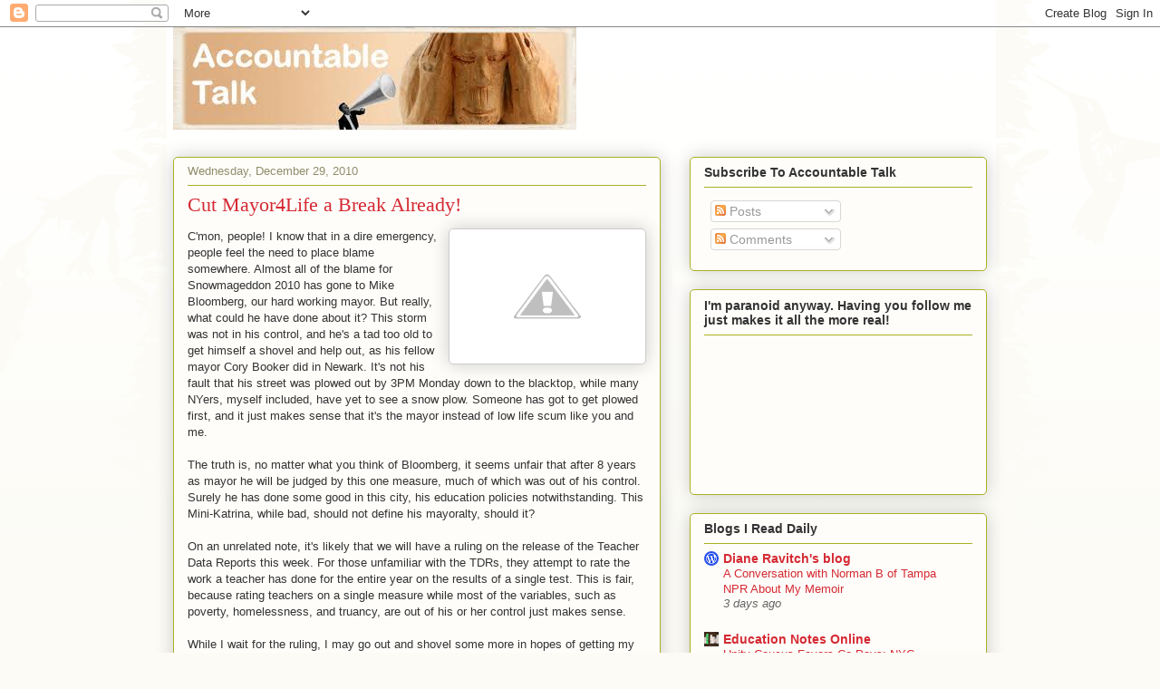

--- FILE ---
content_type: text/javascript; charset=UTF-8
request_url: http://www.accountabletalk.com/2010/12/cut-mayor4life-break-already.html?action=getFeed&widgetId=Feed1&widgetType=Feed&responseType=js&xssi_token=AOuZoY6IqH7axor9aBl8gElXRMqq2n-W3g%3A1768857113394
body_size: 707
content:
try {
_WidgetManager._HandleControllerResult('Feed1', 'getFeed',{'status': 'ok', 'feed': {'entries': [{'title': 'Really enjoyed this. Do share more! TimeFlys Jets...', 'link': 'http://www.accountabletalk.com/2016/07/in-praise-of-randi.html?showComment\x3d1736057436457#c6851191860148886862', 'publishedDate': '2025-01-04T22:10:36.000-08:00', 'author': 'Angel17'}, {'title': 'Great post! Looking forward to more updates. water...', 'link': 'http://www.accountabletalk.com/2016/07/trumppence-unveil-new-logo.html?showComment\x3d1736057303896#c6067160658177884837', 'publishedDate': '2025-01-04T22:08:23.000-08:00', 'author': 'Angel17'}, {'title': 'Thanks so much for this! I look forward to more. ...', 'link': 'http://www.accountabletalk.com/2016/07/breaking-trumps-acceptance-speech-leaks.html?showComment\x3d1735903988581#c6223946408677952366', 'publishedDate': '2025-01-03T03:33:08.000-08:00', 'author': 'Angel17'}, {'title': 'This is great, thanks! Keep posting. water heater...', 'link': 'http://www.accountabletalk.com/2016/07/ad-hominem-ad-nauseum.html?showComment\x3d1735903876794#c3131978086839213373', 'publishedDate': '2025-01-03T03:31:16.000-08:00', 'author': 'Angel17'}, {'title': 'I really appreciate it! Please keep sharing more. ...', 'link': 'http://www.accountabletalk.com/2016/07/voting-for-greater-good.html?showComment\x3d1735903798544#c4533480558127220845', 'publishedDate': '2025-01-03T03:29:58.000-08:00', 'author': 'Angel17'}], 'title': 'Accountable Talk'}});
} catch (e) {
  if (typeof log != 'undefined') {
    log('HandleControllerResult failed: ' + e);
  }
}
